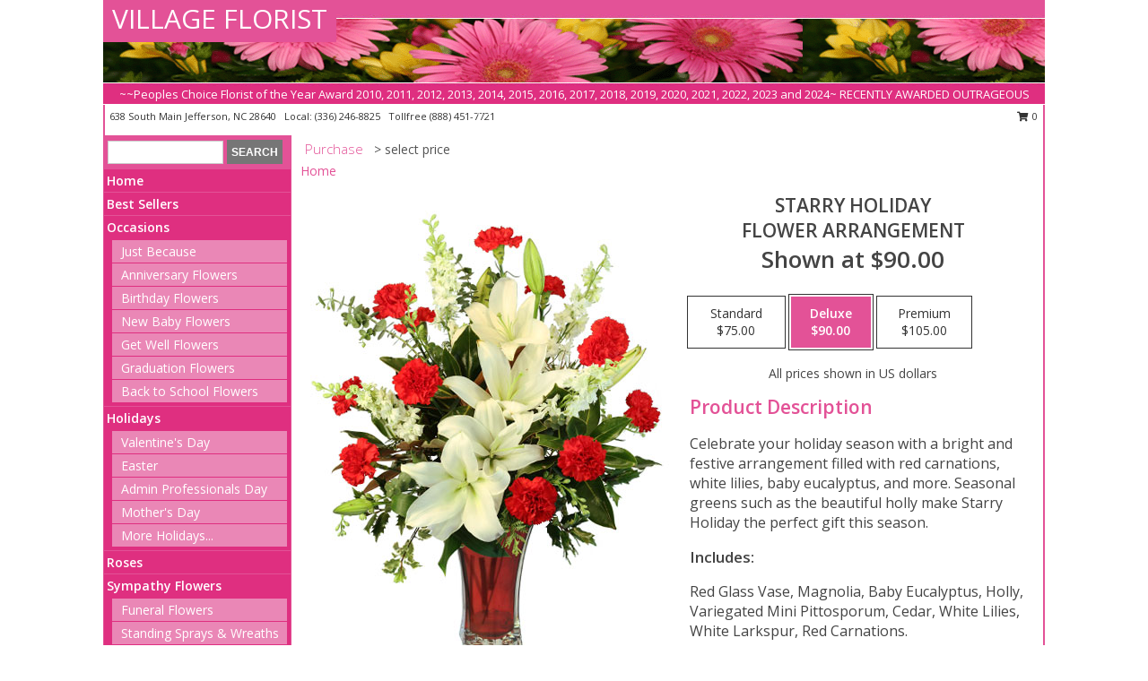

--- FILE ---
content_type: text/html; charset=UTF-8
request_url: https://www.myvillageflorist.com/product/ch041418/starry-holiday
body_size: 14100
content:
		<!DOCTYPE html>
		<html xmlns="http://www.w3.org/1999/xhtml" xml:lang="en" lang="en" xmlns:fb="http://www.facebook.com/2008/fbml">
		<head>
			<title>Starry Holiday Flower Arrangement in Jefferson, NC - VILLAGE FLORIST</title>
            <meta http-equiv="Content-Type" content="text/html; charset=UTF-8" />
            <meta name="description" content = "Celebrate your holiday season with a bright and festive arrangement filled with red carnations, white lilies, baby eucalyptus, and more. Seasonal greens such as the beautiful holly make Starry Holiday the perfect gift this season.  Order Starry Holiday Flower Arrangement from VILLAGE FLORIST - Jefferson, NC Florist &amp; Flower Shop." />
            <meta name="keywords" content = "VILLAGE FLORIST, Starry Holiday Flower Arrangement, Jefferson, NC, North Carolina" />

            <meta property="og:title" content="VILLAGE FLORIST" />
            <meta property="og:description" content="Celebrate your holiday season with a bright and festive arrangement filled with red carnations, white lilies, baby eucalyptus, and more. Seasonal greens such as the beautiful holly make Starry Holiday the perfect gift this season.  Order Starry Holiday Flower Arrangement from VILLAGE FLORIST - Jefferson, NC Florist &amp; Flower Shop." />
            <meta property="og:type" content="company" />
            <meta property="og:url" content="https://www.myvillageflorist.com/product/ch041418/starry-holiday" />
            <meta property="og:site_name" content="VILLAGE FLORIST" >
            <meta property="og:image" content="https://cdn.myfsn.com/flowerdatabase/s/starry-holiday-flower-arrangement-CH041418.425.jpg">
            <meta property="og:image:secure_url" content="https://cdn.myfsn.com/flowerdatabase/s/starry-holiday-flower-arrangement-CH041418.425.jpg" >
            <meta property="fb:admins" content="1379470747" />
            <meta name="viewport" content="width=device-width, initial-scale=1">
            <link rel="apple-touch-icon" href="https://cdn.myfsn.com/myfsn/images/touch-icons/apple-touch-icon.png" />
            <link rel="apple-touch-icon" sizes="120x120" href="https://cdn.myfsn.com/myfsn/images/touch-icons/apple-touch-icon-120x120.png" />
            <link rel="apple-touch-icon" sizes="152x152" href="https://cdn.myfsn.com/myfsn/images/touch-icons/apple-touch-icon-152x152.png" />
            <link rel="apple-touch-icon" sizes="167x167" href="https://cdn.myfsn.com/myfsn/images/touch-icons/apple-touch-icon-167x167.png" />
            <link rel="apple-touch-icon" sizes="180x180" href="https://cdn.myfsn.com/myfsn/images/touch-icons/apple-touch-icon-180x180.png" />
            <link rel="icon" sizes="192x192" href="https://cdn.myfsn.com/myfsn/images/touch-icons/touch-icon-192x192.png">
			<link href="https://fonts.googleapis.com/css?family=Open+Sans:300,400,600&display=swap" rel="stylesheet" media="print" onload="this.media='all'; this.onload=null;" type="text/css">
			<link href="https://cdn.myfsn.com/js/jquery/slicknav/slicknav.min.css" rel="stylesheet" media="print" onload="this.media='all'; this.onload=null;" type="text/css">
			<link href="https://cdn.myfsn.com/js/jquery/jquery-ui-1.13.1-myfsn/jquery-ui.min.css" rel="stylesheet" media="print" onload="this.media='all'; this.onload=null;" type="text/css">
			<link href="https://cdn.myfsn.com/css/myfsn/base.css?v=191" rel="stylesheet" type="text/css">
			            <link rel="stylesheet" href="https://cdnjs.cloudflare.com/ajax/libs/font-awesome/5.15.4/css/all.min.css" media="print" onload="this.media='all'; this.onload=null;" type="text/css" integrity="sha384-DyZ88mC6Up2uqS4h/KRgHuoeGwBcD4Ng9SiP4dIRy0EXTlnuz47vAwmeGwVChigm" crossorigin="anonymous">
            <link href="https://cdn.myfsn.com/css/myfsn/templates/standard/standard.css.php?v=191&color=pink" rel="stylesheet" type="text/css" />            <link href="https://cdn.myfsn.com/css/myfsn/stylesMobile.css.php?v=191&solidColor1=535353&solidColor2=535353&pattern=florish-bg.png&multiColor=0&color=pink&template=standardTemplate" rel="stylesheet" type="text/css" media="(max-width: 974px)">

            <link rel="stylesheet" href="https://cdn.myfsn.com/js/myfsn/front-end-dist/assets/layout-classic-Cq4XolPY.css" />
<link rel="modulepreload" href="https://cdn.myfsn.com/js/myfsn/front-end-dist/assets/layout-classic-V2NgZUhd.js" />
<script type="module" src="https://cdn.myfsn.com/js/myfsn/front-end-dist/assets/layout-classic-V2NgZUhd.js"></script>

            			<link rel="canonical" href="" />
			<script type="text/javascript" src="https://cdn.myfsn.com/js/jquery/jquery-3.6.0.min.js"></script>
                            <script type="text/javascript" src="https://cdn.myfsn.com/js/jquery/jquery-migrate-3.3.2.min.js"></script>
            
            <script defer type="text/javascript" src="https://cdn.myfsn.com/js/jquery/jquery-ui-1.13.1-myfsn/jquery-ui.min.js"></script>
            <script> jQuery.noConflict(); $j = jQuery; </script>
            <script>
                var _gaq = _gaq || [];
            </script>

			<script type="text/javascript" src="https://cdn.myfsn.com/js/jquery/slicknav/jquery.slicknav.min.js"></script>
			<script defer type="text/javascript" src="https://cdn.myfsn.com/js/myfsnProductInfo.js?v=191"></script>

        <!-- Upgraded to XHR based Google Analytics Code -->
                <script async src="https://www.googletagmanager.com/gtag/js?id=G-3RM33J3DF6"></script>
        <script>
            window.dataLayer = window.dataLayer || [];
            function gtag(){dataLayer.push(arguments);}
            gtag('js', new Date());

                            gtag('config', 'G-3RM33J3DF6');
                                gtag('config', 'G-EMLZ5PGJB1');
                        </script>
                    <script>
				function toggleHolidays(){
					$j(".hiddenHoliday").toggle();
				}
				
				function ping_url(a) {
					try { $j.ajax({ url: a, type: 'POST' }); }
					catch(ex) { }
					return true;
				}
				
				$j(function(){
					$j(".cartCount").append($j(".shoppingCartLink>a").text());
				});

			</script>
            <script type="text/javascript">
    (function(c,l,a,r,i,t,y){
        c[a]=c[a]||function(){(c[a].q=c[a].q||[]).push(arguments)};
        t=l.createElement(r);t.async=1;t.src="https://www.clarity.ms/tag/"+i;
        y=l.getElementsByTagName(r)[0];y.parentNode.insertBefore(t,y);
    })(window, document, "clarity", "script", "mnbk8w32ug");
</script>            <script type="application/ld+json">{"@context":"https:\/\/schema.org","@type":"LocalBusiness","@id":"https:\/\/www.myvillageflorist.com","name":"VILLAGE FLORIST","telephone":"3362468825","email":"juliesflowers@skybest.com","url":"https:\/\/www.myvillageflorist.com","priceRange":"35 - 700","address":{"@type":"PostalAddress","streetAddress":"638 South Main","addressLocality":"Jefferson","addressRegion":"NC","postalCode":"28640","addressCountry":"USA"},"geo":{"@type":"GeoCoordinates","latitude":"36.41130","longitude":"-81.48130"},"image":"https:\/\/cdn.atwilltech.com\/myfsn\/images\/touch-icons\/touch-icon-192x192.png","openingHoursSpecification":[{"@type":"OpeningHoursSpecification","dayOfWeek":"Monday","opens":"09:00:00","closes":"16:30:00"},{"@type":"OpeningHoursSpecification","dayOfWeek":"Tuesday","opens":"09:00:00","closes":"16:30:00"},{"@type":"OpeningHoursSpecification","dayOfWeek":"Wednesday","opens":"09:00:00","closes":"16:30:00"},{"@type":"OpeningHoursSpecification","dayOfWeek":"Thursday","opens":"09:00:00","closes":"16:30:00"},{"@type":"OpeningHoursSpecification","dayOfWeek":"Friday","opens":"09:00:00","closes":"16:30:00"},{"@type":"OpeningHoursSpecification","dayOfWeek":"Saturday","opens":"00:00","closes":"00:00"},{"@type":"OpeningHoursSpecification","dayOfWeek":"Sunday","opens":"00:00","closes":"00:00"}],"specialOpeningHoursSpecification":[],"sameAs":["https:\/\/www.facebook.com\/pages\/Village-Florist\/156015864434237"],"areaServed":{"@type":"Place","name":["Creston","Crumpler","Fleetwood","Glendale Springs","Grassy Creek","Jefferson","Lansing","Warrensville","West Jefferson"]}}</script>            <script type="application/ld+json">{"@context":"https:\/\/schema.org","@type":"Service","serviceType":"Florist","provider":{"@type":"LocalBusiness","@id":"https:\/\/www.myvillageflorist.com"}}</script>            <script type="application/ld+json">{"@context":"https:\/\/schema.org","@type":"BreadcrumbList","name":"Site Map","itemListElement":[{"@type":"ListItem","position":1,"item":{"name":"Home","@id":"https:\/\/www.myvillageflorist.com\/"}},{"@type":"ListItem","position":2,"item":{"name":"Best Sellers","@id":"https:\/\/www.myvillageflorist.com\/best-sellers.php"}},{"@type":"ListItem","position":3,"item":{"name":"Occasions","@id":"https:\/\/www.myvillageflorist.com\/all_occasions.php"}},{"@type":"ListItem","position":4,"item":{"name":"Just Because","@id":"https:\/\/www.myvillageflorist.com\/any_occasion.php"}},{"@type":"ListItem","position":5,"item":{"name":"Anniversary Flowers","@id":"https:\/\/www.myvillageflorist.com\/anniversary.php"}},{"@type":"ListItem","position":6,"item":{"name":"Birthday Flowers","@id":"https:\/\/www.myvillageflorist.com\/birthday.php"}},{"@type":"ListItem","position":7,"item":{"name":"New Baby Flowers","@id":"https:\/\/www.myvillageflorist.com\/new_baby.php"}},{"@type":"ListItem","position":8,"item":{"name":"Get Well Flowers","@id":"https:\/\/www.myvillageflorist.com\/get_well.php"}},{"@type":"ListItem","position":9,"item":{"name":"Graduation Flowers","@id":"https:\/\/www.myvillageflorist.com\/graduation-flowers"}},{"@type":"ListItem","position":10,"item":{"name":"Back to School Flowers","@id":"https:\/\/www.myvillageflorist.com\/back-to-school-flowers"}},{"@type":"ListItem","position":11,"item":{"name":"Holidays","@id":"https:\/\/www.myvillageflorist.com\/holidays.php"}},{"@type":"ListItem","position":12,"item":{"name":"Valentine's Day","@id":"https:\/\/www.myvillageflorist.com\/valentines-day-flowers.php"}},{"@type":"ListItem","position":13,"item":{"name":"Easter","@id":"https:\/\/www.myvillageflorist.com\/easter-flowers.php"}},{"@type":"ListItem","position":14,"item":{"name":"Admin Professionals Day","@id":"https:\/\/www.myvillageflorist.com\/admin-professionals-day-flowers.php"}},{"@type":"ListItem","position":15,"item":{"name":"Mother's Day","@id":"https:\/\/www.myvillageflorist.com\/mothers-day-flowers.php"}},{"@type":"ListItem","position":16,"item":{"name":"Father's Day","@id":"https:\/\/www.myvillageflorist.com\/fathers-day-flowers.php"}},{"@type":"ListItem","position":17,"item":{"name":"Rosh Hashanah","@id":"https:\/\/www.myvillageflorist.com\/rosh-hashanah.php"}},{"@type":"ListItem","position":18,"item":{"name":"Grandparents Day","@id":"https:\/\/www.myvillageflorist.com\/grandparents-day-flowers.php"}},{"@type":"ListItem","position":19,"item":{"name":"Thanksgiving (CAN)","@id":"https:\/\/www.myvillageflorist.com\/thanksgiving-flowers-can.php"}},{"@type":"ListItem","position":20,"item":{"name":"National Boss Day","@id":"https:\/\/www.myvillageflorist.com\/national-boss-day"}},{"@type":"ListItem","position":21,"item":{"name":"Sweetest Day","@id":"https:\/\/www.myvillageflorist.com\/holidays.php\/sweetest-day"}},{"@type":"ListItem","position":22,"item":{"name":"Halloween","@id":"https:\/\/www.myvillageflorist.com\/halloween-flowers.php"}},{"@type":"ListItem","position":23,"item":{"name":"Thanksgiving (USA)","@id":"https:\/\/www.myvillageflorist.com\/thanksgiving-flowers-usa.php"}},{"@type":"ListItem","position":24,"item":{"name":"Christmas","@id":"https:\/\/www.myvillageflorist.com\/christmas-flowers.php"}},{"@type":"ListItem","position":25,"item":{"name":"Roses","@id":"https:\/\/www.myvillageflorist.com\/roses.php"}},{"@type":"ListItem","position":26,"item":{"name":"Sympathy Flowers","@id":"https:\/\/www.myvillageflorist.com\/sympathy-flowers"}},{"@type":"ListItem","position":27,"item":{"name":"Funeral Flowers","@id":"https:\/\/www.myvillageflorist.com\/sympathy.php"}},{"@type":"ListItem","position":28,"item":{"name":"Standing Sprays & Wreaths","@id":"https:\/\/www.myvillageflorist.com\/sympathy-flowers\/standing-sprays"}},{"@type":"ListItem","position":29,"item":{"name":"Casket Flowers","@id":"https:\/\/www.myvillageflorist.com\/sympathy-flowers\/casket-flowers"}},{"@type":"ListItem","position":30,"item":{"name":"Sympathy Arrangements","@id":"https:\/\/www.myvillageflorist.com\/sympathy-flowers\/sympathy-arrangements"}},{"@type":"ListItem","position":31,"item":{"name":"Cremation and Memorial","@id":"https:\/\/www.myvillageflorist.com\/sympathy-flowers\/cremation-and-memorial"}},{"@type":"ListItem","position":32,"item":{"name":"For The Home","@id":"https:\/\/www.myvillageflorist.com\/sympathy-flowers\/for-the-home"}},{"@type":"ListItem","position":33,"item":{"name":"Seasonal","@id":"https:\/\/www.myvillageflorist.com\/seasonal.php"}},{"@type":"ListItem","position":34,"item":{"name":"Winter Flowers","@id":"https:\/\/www.myvillageflorist.com\/winter-flowers.php"}},{"@type":"ListItem","position":35,"item":{"name":"Spring Flowers","@id":"https:\/\/www.myvillageflorist.com\/spring-flowers.php"}},{"@type":"ListItem","position":36,"item":{"name":"Summer Flowers","@id":"https:\/\/www.myvillageflorist.com\/summer-flowers.php"}},{"@type":"ListItem","position":37,"item":{"name":"Fall Flowers","@id":"https:\/\/www.myvillageflorist.com\/fall-flowers.php"}},{"@type":"ListItem","position":38,"item":{"name":"Plants","@id":"https:\/\/www.myvillageflorist.com\/plants.php"}},{"@type":"ListItem","position":39,"item":{"name":"Modern\/Tropical Designs","@id":"https:\/\/www.myvillageflorist.com\/high-styles"}},{"@type":"ListItem","position":40,"item":{"name":"Gift Baskets","@id":"https:\/\/www.myvillageflorist.com\/gift-baskets"}},{"@type":"ListItem","position":41,"item":{"name":"Wedding Flowers","@id":"https:\/\/www.myvillageflorist.com\/wedding-flowers"}},{"@type":"ListItem","position":42,"item":{"name":"Wedding Bouquets","@id":"https:\/\/www.myvillageflorist.com\/wedding-bouquets"}},{"@type":"ListItem","position":43,"item":{"name":"Wedding Party Flowers","@id":"https:\/\/www.myvillageflorist.com\/wedding-party-flowers"}},{"@type":"ListItem","position":44,"item":{"name":"Reception Flowers","@id":"https:\/\/www.myvillageflorist.com\/reception-flowers"}},{"@type":"ListItem","position":45,"item":{"name":"Ceremony Flowers","@id":"https:\/\/www.myvillageflorist.com\/ceremony-flowers"}},{"@type":"ListItem","position":46,"item":{"name":"Patriotic Flowers","@id":"https:\/\/www.myvillageflorist.com\/patriotic-flowers"}},{"@type":"ListItem","position":47,"item":{"name":"Prom Flowers","@id":"https:\/\/www.myvillageflorist.com\/prom-flowers"}},{"@type":"ListItem","position":48,"item":{"name":"Corsages","@id":"https:\/\/www.myvillageflorist.com\/prom-flowers\/corsages"}},{"@type":"ListItem","position":49,"item":{"name":"Boutonnieres","@id":"https:\/\/www.myvillageflorist.com\/prom-flowers\/boutonnieres"}},{"@type":"ListItem","position":50,"item":{"name":"Hairpieces & Handheld Bouquets","@id":"https:\/\/www.myvillageflorist.com\/prom-flowers\/hairpieces-handheld-bouquets"}},{"@type":"ListItem","position":51,"item":{"name":"En Espa\u00f1ol","@id":"https:\/\/www.myvillageflorist.com\/en-espanol.php"}},{"@type":"ListItem","position":52,"item":{"name":"Love & Romance","@id":"https:\/\/www.myvillageflorist.com\/love-romance"}},{"@type":"ListItem","position":53,"item":{"name":"About Us","@id":"https:\/\/www.myvillageflorist.com\/about_us.php"}},{"@type":"ListItem","position":54,"item":{"name":"Luxury","@id":"https:\/\/www.myvillageflorist.com\/luxury"}},{"@type":"ListItem","position":55,"item":{"name":"Reviews","@id":"https:\/\/www.myvillageflorist.com\/reviews.php"}},{"@type":"ListItem","position":56,"item":{"name":"Custom Orders","@id":"https:\/\/www.myvillageflorist.com\/custom_orders.php"}},{"@type":"ListItem","position":57,"item":{"name":"Special Offers","@id":"https:\/\/www.myvillageflorist.com\/special_offers.php"}},{"@type":"ListItem","position":58,"item":{"name":"Contact Us","@id":"https:\/\/www.myvillageflorist.com\/contact_us.php"}},{"@type":"ListItem","position":59,"item":{"name":"Flower Delivery","@id":"https:\/\/www.myvillageflorist.com\/flower-delivery.php"}},{"@type":"ListItem","position":60,"item":{"name":"Funeral Home Flower Delivery","@id":"https:\/\/www.myvillageflorist.com\/funeral-home-delivery.php"}},{"@type":"ListItem","position":61,"item":{"name":"Hospital Flower Delivery","@id":"https:\/\/www.myvillageflorist.com\/hospital-delivery.php"}},{"@type":"ListItem","position":62,"item":{"name":"Site Map","@id":"https:\/\/www.myvillageflorist.com\/site_map.php"}},{"@type":"ListItem","position":63,"item":{"name":"COVID-19-Update","@id":"https:\/\/www.myvillageflorist.com\/covid-19-update"}},{"@type":"ListItem","position":64,"item":{"name":"Pricing & Substitution Policy","@id":"https:\/\/www.myvillageflorist.com\/pricing-substitution-policy"}}]}</script>		</head>
		<body>
        		<div id="wrapper" class="js-nav-popover-boundary">
        <button onclick="window.location.href='#content'" class="skip-link">Skip to Main Content</button>
		<div style="font-size:22px;padding-top:1rem;display:none;" class='topMobileLink topMobileLeft'>
			<a style="text-decoration:none;display:block; height:45px;" onclick="return ping_url('/request/trackPhoneClick.php?clientId=154899&number=8884517721');" href="tel:+1-888-451-7721">
				<span style="vertical-align: middle;" class="fas fa-mobile fa-2x"></span>
					<span>(888) 451-7721</span>
			</a>
		</div>
		<div style="font-size:22px;padding-top:1rem;display:none;" class='topMobileLink topMobileRight'>
			<a href="#" onclick="$j('.shoppingCartLink').submit()" role="button" class='hoverLink' aria-label="View Items in Cart" style='font-weight: normal;
				text-decoration: none; font-size:22px;display:block; height:45px;'>
				<span style='padding-right:15px;' class='fa fa-shopping-cart fa-lg' aria-hidden='true'></span>
                <span class='cartCount' style='text-transform: none;'></span>
            </a>
		</div>
        <header><div class='socHeaderMsg'></div>		<div id="header">
			<div id="flowershopInfo">
				<div id="infoText">
					<h1 id="title"><a tabindex="1" href="https://www.myvillageflorist.com">VILLAGE FLORIST</a></h1>
				</div>
			</div>
			<div id="tagline">~~Peoples Choice Florist of the Year Award 2010, 2011, 2012, 2013, 2014, 2015, 2016, 2017, 2018, 2019, 2020, 2021, 2022, 2023 and 2024~ RECENTLY AWARDED OUTRAGEOUS CUSTOMER SERVICE AWARD FOR 2021~</div>
		</div>	<div style="clear:both"></div>
		<div id="address">
		            <div style="float: right">
                <form class="shoppingCartLink" action="https://www.myvillageflorist.com/Shopping_Cart.php" method="post" style="display:inline-block;">
                <input type="hidden" name="cartId" value="">
                <input type="hidden" name="sessionId" value="">
                <input type="hidden" name="shop_id" value="3362468825">
                <input type="hidden" name="order_src" value="">
                <input type="hidden" name="url_promo" value="">
                    <a href="#" class="shoppingCartText" onclick="$j('.shoppingCartLink').submit()" role="button" aria-label="View Items in Cart">
                    <span class="fa fa-shopping-cart fa-fw" aria-hidden="true"></span>
                    0                    </a>
                </form>
            </div>
                    <div style="float:left;">
            <span><span>638 South Main </span><span>Jefferson</span>, <span class="region">NC</span> <span class="postal-code">28640</span></span>            <span>&nbsp Local: </span>        <a  class="phoneNumberLink" href='tel: +1-336-246-8825' aria-label="Call local number: +1-336-246-8825"
            onclick="return ping_url('/request/trackPhoneClick.php?clientId=154899&number=3362468825');" >
            (336) 246-8825        </a>
        <span>&nbsp Tollfree </span>        <a  class="phoneNumberLink" href='tel: +1-888-451-7721' aria-label="Call tollfree number: +1-888-451-7721"
            onclick="return ping_url('/request/trackPhoneClick.php?clientId=154899&number=8884517721');" >
            (888) 451-7721        </a>
                    </div>
				<div style="clear:both"></div>
		</div>
		<div style="clear:both"></div>
		</header>			<div class="contentNavWrapper">
			<div id="navigation">
								<div class="navSearch">
										<form action="https://www.myvillageflorist.com/search_site.php" method="get" role="search" aria-label="Product">
						<input type="text" class="myFSNSearch" aria-label="Product Search" title='Product Search' name="myFSNSearch" value="" >
						<input type="submit" value="SEARCH">
					</form>
									</div>
								<div style="clear:both"></div>
                <nav aria-label="Site">
                    <ul id="mainMenu">
                    <li class="hideForFull">
                        <a class='mobileDialogLink' onclick="return ping_url('/request/trackPhoneClick.php?clientId=154899&number=8884517721');" href="tel:+1-888-451-7721">
                            <span style="vertical-align: middle;" class="fas fa-mobile fa-2x"></span>
                            <span>(888) 451-7721</span>
                        </a>
                    </li>
                    <li class="hideForFull">
                        <div class="mobileNavSearch">
                                                        <form id="mobileSearchForm" action="https://www.myvillageflorist.com/search_site.php" method="get" role="search" aria-label="Product">
                                <input type="text" title='Product Search' aria-label="Product Search" class="myFSNSearch" name="myFSNSearch">
                                <img style="width:32px;display:inline-block;vertical-align:middle;cursor:pointer" src="https://cdn.myfsn.com/myfsn/images/mag-glass.png" alt="search" onclick="$j('#mobileSearchForm').submit()">
                            </form>
                                                    </div>
                    </li>

                    <li><a href="https://www.myvillageflorist.com/" title="Home" style="text-decoration: none;">Home</a></li><li><a href="https://www.myvillageflorist.com/best-sellers.php" title="Best Sellers" style="text-decoration: none;">Best Sellers</a></li><li><a href="https://www.myvillageflorist.com/all_occasions.php" title="Occasions" style="text-decoration: none;">Occasions</a><ul><li><a href="https://www.myvillageflorist.com/any_occasion.php" title="Just Because">Just Because</a></li>
<li><a href="https://www.myvillageflorist.com/anniversary.php" title="Anniversary Flowers">Anniversary Flowers</a></li>
<li><a href="https://www.myvillageflorist.com/birthday.php" title="Birthday Flowers">Birthday Flowers</a></li>
<li><a href="https://www.myvillageflorist.com/new_baby.php" title="New Baby Flowers">New Baby Flowers</a></li>
<li><a href="https://www.myvillageflorist.com/get_well.php" title="Get Well Flowers">Get Well Flowers</a></li>
<li><a href="https://www.myvillageflorist.com/graduation-flowers" title="Graduation Flowers">Graduation Flowers</a></li>
<li><a href="https://www.myvillageflorist.com/back-to-school-flowers" title="Back to School Flowers">Back to School Flowers</a></li>
</ul></li><li><a href="https://www.myvillageflorist.com/holidays.php" title="Holidays" style="text-decoration: none;">Holidays</a><ul><li><a href="https://www.myvillageflorist.com/valentines-day-flowers.php" title="Valentine's Day">Valentine's Day</a></li>
<li><a href="https://www.myvillageflorist.com/easter-flowers.php" title="Easter">Easter</a></li>
<li><a href="https://www.myvillageflorist.com/admin-professionals-day-flowers.php" title="Admin Professionals Day">Admin Professionals Day</a></li>
<li><a href="https://www.myvillageflorist.com/mothers-day-flowers.php" title="Mother's Day">Mother's Day</a></li>
<li><a role='button' name='holidays' href='javascript:' onclick='toggleHolidays()' title="Holidays">More Holidays...</a></li>
<li class="hiddenHoliday"><a href="https://www.myvillageflorist.com/fathers-day-flowers.php"  title="Father's Day">Father's Day</a></li>
<li class="hiddenHoliday"><a href="https://www.myvillageflorist.com/rosh-hashanah.php"  title="Rosh Hashanah">Rosh Hashanah</a></li>
<li class="hiddenHoliday"><a href="https://www.myvillageflorist.com/grandparents-day-flowers.php"  title="Grandparents Day">Grandparents Day</a></li>
<li class="hiddenHoliday"><a href="https://www.myvillageflorist.com/thanksgiving-flowers-can.php"  title="Thanksgiving (CAN)">Thanksgiving (CAN)</a></li>
<li class="hiddenHoliday"><a href="https://www.myvillageflorist.com/national-boss-day"  title="National Boss Day">National Boss Day</a></li>
<li class="hiddenHoliday"><a href="https://www.myvillageflorist.com/holidays.php/sweetest-day"  title="Sweetest Day">Sweetest Day</a></li>
<li class="hiddenHoliday"><a href="https://www.myvillageflorist.com/halloween-flowers.php"  title="Halloween">Halloween</a></li>
<li class="hiddenHoliday"><a href="https://www.myvillageflorist.com/thanksgiving-flowers-usa.php"  title="Thanksgiving (USA)">Thanksgiving (USA)</a></li>
<li class="hiddenHoliday"><a href="https://www.myvillageflorist.com/christmas-flowers.php"  title="Christmas">Christmas</a></li>
</ul></li><li><a href="https://www.myvillageflorist.com/roses.php" title="Roses" style="text-decoration: none;">Roses</a></li><li><a href="https://www.myvillageflorist.com/sympathy-flowers" title="Sympathy Flowers" style="text-decoration: none;">Sympathy Flowers</a><ul><li><a href="https://www.myvillageflorist.com/sympathy.php" title="Funeral Flowers">Funeral Flowers</a></li>
<li><a href="https://www.myvillageflorist.com/sympathy-flowers/standing-sprays" title="Standing Sprays & Wreaths">Standing Sprays & Wreaths</a></li>
<li><a href="https://www.myvillageflorist.com/sympathy-flowers/casket-flowers" title="Casket Flowers">Casket Flowers</a></li>
<li><a href="https://www.myvillageflorist.com/sympathy-flowers/sympathy-arrangements" title="Sympathy Arrangements">Sympathy Arrangements</a></li>
<li><a href="https://www.myvillageflorist.com/sympathy-flowers/cremation-and-memorial" title="Cremation and Memorial">Cremation and Memorial</a></li>
<li><a href="https://www.myvillageflorist.com/sympathy-flowers/for-the-home" title="For The Home">For The Home</a></li>
</ul></li><li><a href="https://www.myvillageflorist.com/seasonal.php" title="Seasonal" style="text-decoration: none;">Seasonal</a><ul><li><a href="https://www.myvillageflorist.com/winter-flowers.php" title="Winter Flowers">Winter Flowers</a></li>
<li><a href="https://www.myvillageflorist.com/spring-flowers.php" title="Spring Flowers">Spring Flowers</a></li>
<li><a href="https://www.myvillageflorist.com/summer-flowers.php" title="Summer Flowers">Summer Flowers</a></li>
<li><a href="https://www.myvillageflorist.com/fall-flowers.php" title="Fall Flowers">Fall Flowers</a></li>
</ul></li><li><a href="https://www.myvillageflorist.com/plants.php" title="Plants" style="text-decoration: none;">Plants</a></li><li><a href="https://www.myvillageflorist.com/high-styles" title="Modern/Tropical Designs" style="text-decoration: none;">Modern/Tropical Designs</a></li><li><a href="https://www.myvillageflorist.com/gift-baskets" title="Gift Baskets" style="text-decoration: none;">Gift Baskets</a></li><li><a href="https://www.myvillageflorist.com/wedding-flowers" title="Wedding Flowers" style="text-decoration: none;">Wedding Flowers</a></li><li><a href="https://www.myvillageflorist.com/wedding-bouquets" title="Wedding Bouquets" style="text-decoration: none;">Wedding Bouquets</a></li><li><a href="https://www.myvillageflorist.com/wedding-party-flowers" title="Wedding Party Flowers" style="text-decoration: none;">Wedding Party Flowers</a></li><li><a href="https://www.myvillageflorist.com/reception-flowers" title="Reception Flowers" style="text-decoration: none;">Reception Flowers</a></li><li><a href="https://www.myvillageflorist.com/ceremony-flowers" title="Ceremony Flowers" style="text-decoration: none;">Ceremony Flowers</a></li><li><a href="https://www.myvillageflorist.com/patriotic-flowers" title="Patriotic Flowers" style="text-decoration: none;">Patriotic Flowers</a></li><li><a href="https://www.myvillageflorist.com/prom-flowers" title="Prom Flowers" style="text-decoration: none;">Prom Flowers</a><ul><li><a href="https://www.myvillageflorist.com/prom-flowers/corsages" title="Corsages">Corsages</a></li>
<li><a href="https://www.myvillageflorist.com/prom-flowers/boutonnieres" title="Boutonnieres">Boutonnieres</a></li>
<li><a href="https://www.myvillageflorist.com/prom-flowers/hairpieces-handheld-bouquets" title="Hairpieces & Handheld Bouquets">Hairpieces & Handheld Bouquets</a></li>
</ul></li><li><a href="https://www.myvillageflorist.com/en-espanol.php" title="En Español" style="text-decoration: none;">En Español</a></li><li><a href="https://www.myvillageflorist.com/love-romance" title="Love & Romance" style="text-decoration: none;">Love & Romance</a></li><li><a href="https://www.myvillageflorist.com/about_us.php" title="About Us" style="text-decoration: none;">About Us</a></li><li><a href="https://www.myvillageflorist.com/luxury" title="Luxury" style="text-decoration: none;">Luxury</a></li><li><a href="https://www.myvillageflorist.com/custom_orders.php" title="Custom Orders" style="text-decoration: none;">Custom Orders</a></li><li><a href="https://www.myvillageflorist.com/covid-19-update" title="COVID-19-Update" style="text-decoration: none;">COVID-19-Update</a></li><li><a href="https://www.myvillageflorist.com/pricing-substitution-policy" title="Pricing & Substitution Policy" style="text-decoration: none;">Pricing & Substitution Policy</a></li>                    </ul>
                </nav>
			<div style='margin-top:10px;margin-bottom:10px'></div></div>        <script>
            gtag('event', 'view_item', {
                currency: "USD",
                value: 90,
                items: [
                    {
                        item_id: "CH041418",
                        item_name: "Starry Holiday",
                        item_category: "Flower Arrangement",
                        price: 90,
                        quantity: 1
                    }
                ]
            });
        </script>
        
    <main id="content">
        <div id="pageTitle">Purchase</div>
        <div id="subTitle" style="color:#535353">&gt; select price</div>
        <div class='breadCrumb'> <a href="https://www.myvillageflorist.com/" title="Home">Home</a></div> <!-- Begin Feature -->

                        <style>
                #footer {
                    float:none;
                    margin: auto;
                    width: 1050px;
                    background-color: #ffffff;
                }
                .contentNavWrapper {
                    overflow: auto;
                }
                </style>
                        <div>
            <script type="application/ld+json">{"@context":"https:\/\/schema.org","@type":"Product","name":"STARRY HOLIDAY","brand":{"@type":"Brand","name":"VILLAGE FLORIST"},"image":"https:\/\/cdn.myfsn.com\/flowerdatabase\/s\/starry-holiday-flower-arrangement-CH041418.300.jpg","description":"Celebrate your holiday season with a bright and festive arrangement filled with red carnations, white lilies, baby eucalyptus, and more. Seasonal greens such as the beautiful holly make Starry Holiday the perfect gift this season. ","mpn":"CH041418","sku":"CH041418","offers":[{"@type":"AggregateOffer","lowPrice":"75.00","highPrice":"105.00","priceCurrency":"USD","offerCount":"1"},{"@type":"Offer","price":"75.00","url":"105.00","priceCurrency":"USD","availability":"https:\/\/schema.org\/InStock","priceValidUntil":"2100-12-31"}]}</script>            <div id="newInfoPageProductWrapper">
            <div id="newProductInfoLeft" class="clearFix">
            <div class="image">
                                <img class="norightclick productPageImage"
                                    width="365"
                    height="442"
                                src="https://cdn.myfsn.com/flowerdatabase/s/starry-holiday-flower-arrangement-CH041418.425.jpg"
                alt="Starry Holiday Flower Arrangement" />
                </div>
            </div>
            <div id="newProductInfoRight" class="clearFix">
                <form action="https://www.myvillageflorist.com/Add_Product.php" method="post">
                    <input type="hidden" name="strPhotoID" value="CH041418">
                    <input type="hidden" name="page_id" value="">
                    <input type="hidden" name="shop_id" value="">
                    <input type="hidden" name="src" value="">
                    <input type="hidden" name="url_promo" value="">
                    <div id="productNameInfo">
                        <div style="font-size: 21px; font-weight: 900">
                            STARRY HOLIDAY<BR/>FLOWER ARRANGEMENT
                        </div>
                                                <div id="price-indicator"
                             style="font-size: 26px; font-weight: 900">
                            Shown at $90.00                        </div>
                                            </div>
                    <br>

                            <div class="flexContainer" id="newProductPricingInfoContainer">
                <br>
                <div id="newProductPricingInfoContainerInner">

                    <div class="price-flexbox" id="purchaseOptions">
                                                    <span class="price-radio-span">
                                <label for="fsn-id-0"
                                       class="price-label productHover ">
                                    <input type="radio"
                                           name="price_selected"
                                           data-price="$75.00"
                                           value = "1"
                                           class="price-notice price-button"
                                           id="fsn-id-0"
                                                                                       aria-label="Select pricing $75.00 for standard Flower Arrangement"
                                    >
                                    <span class="gridWrapper">
                                        <span class="light gridTop">Standard</span>
                                        <span class="heavy gridTop">Standard</span>
                                        <span class="light gridBottom">$75.00</span>
                                        <span class="heavy gridBottom">$75.00</span>
                                    </span>
                                </label>
                            </span>
                                                        <span class="price-radio-span">
                                <label for="fsn-id-1"
                                       class="price-label productHover pn-selected">
                                    <input type="radio"
                                           name="price_selected"
                                           data-price="$90.00"
                                           value = "2"
                                           class="price-notice price-button"
                                           id="fsn-id-1"
                                           checked                                            aria-label="Select pricing $90.00 for deluxe Flower Arrangement"
                                    >
                                    <span class="gridWrapper">
                                        <span class="light gridTop">Deluxe</span>
                                        <span class="heavy gridTop">Deluxe</span>
                                        <span class="light gridBottom">$90.00</span>
                                        <span class="heavy gridBottom">$90.00</span>
                                    </span>
                                </label>
                            </span>
                                                        <span class="price-radio-span">
                                <label for="fsn-id-2"
                                       class="price-label productHover ">
                                    <input type="radio"
                                           name="price_selected"
                                           data-price="$105.00"
                                           value = "3"
                                           class="price-notice price-button"
                                           id="fsn-id-2"
                                                                                       aria-label="Select pricing $105.00 for premium Flower Arrangement"
                                    >
                                    <span class="gridWrapper">
                                        <span class="light gridTop">Premium</span>
                                        <span class="heavy gridTop">Premium</span>
                                        <span class="light gridBottom">$105.00</span>
                                        <span class="heavy gridBottom">$105.00</span>
                                    </span>
                                </label>
                            </span>
                                                </div>
                </div>
            </div>
                                <p style="text-align: center">
                        All prices shown in US dollars                        </p>
                        
                                <div id="productDescription" class='descriptionClassic'>
                                    <h2>Product Description</h2>
                    <p style="font-size: 16px;" aria-label="Product Description">
                    Celebrate your holiday season with a bright and festive arrangement filled with red carnations, white lilies, baby eucalyptus, and more. Seasonal greens such as the beautiful holly make Starry Holiday the perfect gift this season.                     </p>
                                <div id='includesHeader' aria-label='Recipe Header>'>Includes:</div>
                <p id="recipeContainer" aria-label="Recipe Content">
                    Red Glass Vase, Magnolia, Baby Eucalyptus, Holly, Variegated Mini Pittosporum, Cedar, White Lilies, White Larkspur, Red Carnations.                </p>
                </div>
                <div id="productPageUrgencyWrapper">
                                </div>
                <div id="productPageBuyButtonWrapper">
                            <style>
            .addToCartButton {
                font-size: 19px;
                background-color: #535353;
                color: white;
                padding: 3px;
                margin-top: 14px;
                cursor: pointer;
                display: block;
                text-decoration: none;
                font-weight: 300;
                width: 100%;
                outline-offset: -10px;
            }
        </style>
        <input type="submit" class="addToCartButton adaOnHoverCustomBackgroundColor adaButtonTextColor" value="Buy Now" aria-label="Buy Starry Holiday for $90.00" title="Buy Starry Holiday for $90.00">                </div>
                </form>
            </div>
            </div>
            </div>
                    <script>
                var dateSelectedClass = 'pn-selected';
                $j(function() {
                    $j('.price-notice').on('click', function() {
                        if(!$j(this).parent().hasClass(dateSelectedClass)) {
                            $j('.pn-selected').removeClass(dateSelectedClass);
                            $j(this).parent().addClass(dateSelectedClass);
                            $j('#price-indicator').text('Selected: ' + $j(this).data('price'));
                            if($j('.addToCartButton').length) {
                                const text = $j('.addToCartButton').attr("aria-label").replace(/\$\d+\.\d\d/, $j(this).data("price"));
                                $j('.addToCartButton').attr("aria-label", text);
                                $j('.addToCartButton').attr("title", text);
                            }
                        }
                    });
                });
            </script>
                <div class="clear"></div>
                <h2 id="suggestedProducts" class="suggestProducts">You might also be interested in these arrangements</h2>
        <div style="text-align:center">
            
            <div class="product_new productMedium">
                <div class="prodImageContainerM">
                    <a href="https://www.myvillageflorist.com/product/pdc1070220/valentines-day-florals" aria-label="View Valentine&#039;s Day Florals Premium Designer&#039;s Choice Info">
                        <img class="productImageMedium"
                                                    width="167"
                            height="203"
                                                src="https://cdn.myfsn.com/flowerdatabase/v/valentines-day-florals-premier-designers-choice-PDC1070220.167.jpg"
                        alt="Valentine&#039;s Day Florals Premium Designer&#039;s Choice"
                        />
                    </a>
                </div>
                <div class="productSubImageText">
                                        <div class='namePriceString'>
                        <span role="heading" aria-level="3" aria-label="VALENTINE&#039;S DAY FLORALS PREMIUM DESIGNER&#039;S CHOICE"
                              style='text-align: left;float: left;text-overflow: ellipsis;
                                width: 67%; white-space: nowrap; overflow: hidden'>VALENTINE'S DAY FLORALS</span>
                        <span style='float: right;text-align: right; width:33%;'> $150.00</span>
                    </div>
                    <div style='clear: both'></div>
                    </div>
                    
                <div class="buttonSection adaOnHoverBackgroundColor">
                    <div style="display: inline-block; text-align: center; height: 100%">
                        <div class="button" style="display: inline-block; font-size: 16px; width: 100%; height: 100%;">
                                                            <a style="height: 100%; width: 100%" class="prodButton adaButtonTextColor" title="Buy Now"
                                   href="https://www.myvillageflorist.com/Add_Product.php?strPhotoID=PDC1070220&amp;price_selected=2&amp;page_id=16"
                                   aria-label="Buy VALENTINE&#039;S DAY FLORALS Now for  $150.00">
                                    Buy Now                                </a>
                                                        </div>
                    </div>
                </div>
            </div>
            
            <div class="product_new productMedium">
                <div class="prodImageContainerM">
                    <a href="https://www.myvillageflorist.com/product/va05619/purple-blooms-of-bliss" aria-label="View Purple Blooms of Bliss Floral Arrangement Info">
                        <img class="productImageMedium"
                                                    width="167"
                            height="203"
                                                src="https://cdn.myfsn.com/flowerdatabase/p/purple-blooms-of-bliss-floral-arrangement-VA05619.167.jpg"
                        alt="Purple Blooms of Bliss Floral Arrangement"
                        />
                    </a>
                </div>
                <div class="productSubImageText">
                                        <div class='namePriceString'>
                        <span role="heading" aria-level="3" aria-label="PURPLE BLOOMS OF BLISS FLORAL ARRANGEMENT"
                              style='text-align: left;float: left;text-overflow: ellipsis;
                                width: 67%; white-space: nowrap; overflow: hidden'>PURPLE BLOOMS OF BLISS</span>
                        <span style='float: right;text-align: right; width:33%;'> $70.00</span>
                    </div>
                    <div style='clear: both'></div>
                    </div>
                    
                <div class="buttonSection adaOnHoverBackgroundColor">
                    <div style="display: inline-block; text-align: center; height: 100%">
                        <div class="button" style="display: inline-block; font-size: 16px; width: 100%; height: 100%;">
                                                            <a style="height: 100%; width: 100%" class="prodButton adaButtonTextColor" title="Buy Now"
                                   href="https://www.myvillageflorist.com/Add_Product.php?strPhotoID=VA05619&amp;price_selected=2&amp;page_id=16"
                                   aria-label="Buy PURPLE BLOOMS OF BLISS Now for  $70.00">
                                    Buy Now                                </a>
                                                        </div>
                    </div>
                </div>
            </div>
            
            <div class="product_new productMedium">
                <div class="prodImageContainerM">
                    <a href="https://www.myvillageflorist.com/product/va08008/true-love-blooms" aria-label="View TRUE LOVE BLOOMS Floral Arrangement Info">
                        <img class="productImageMedium"
                                                    width="167"
                            height="203"
                                                src="https://cdn.myfsn.com/flowerdatabase/t/true-love-blooms-floral-arrangement-VA08008.167.jpg"
                        alt="TRUE LOVE BLOOMS Floral Arrangement"
                        />
                    </a>
                </div>
                <div class="productSubImageText">
                                        <div class='namePriceString'>
                        <span role="heading" aria-level="3" aria-label="TRUE LOVE BLOOMS FLORAL ARRANGEMENT"
                              style='text-align: left;float: left;text-overflow: ellipsis;
                                width: 67%; white-space: nowrap; overflow: hidden'>TRUE LOVE BLOOMS</span>
                        <span style='float: right;text-align: right; width:33%;'> $90.00</span>
                    </div>
                    <div style='clear: both'></div>
                    </div>
                    
                <div class="buttonSection adaOnHoverBackgroundColor">
                    <div style="display: inline-block; text-align: center; height: 100%">
                        <div class="button" style="display: inline-block; font-size: 16px; width: 100%; height: 100%;">
                                                            <a style="height: 100%; width: 100%" class="prodButton adaButtonTextColor" title="Buy Now"
                                   href="https://www.myvillageflorist.com/Add_Product.php?strPhotoID=VA08008&amp;price_selected=2&amp;page_id=16"
                                   aria-label="Buy TRUE LOVE BLOOMS Now for  $90.00">
                                    Buy Now                                </a>
                                                        </div>
                    </div>
                </div>
            </div>
                    </div>
        <div class="clear"></div>
        <div id="storeInfoPurchaseWide"><br>
            <h2>Substitution Policy</h2>
                <br>
                When you order custom designs, they will be produced as closely as possible to the picture. Please remember that each design is custom made. No two arrangements are exactly alike and color and/or variety substitutions of flowers and containers may be necessary. Prices and availability of seasonal flowers may vary.                <br>
                <br>
                Our professional staff of floral designers are always eager to discuss any special design or product requests. Call us at the number above and we will be glad to assist you with a special request or a timed delivery.        </div>
    </main>
    		<div style="clear:both"></div>
		<div id="footerTagline"></div>
		<div style="clear:both"></div>
		</div>
			<footer id="footer">
			    <!-- delivery area -->
			    <div id="footerDeliveryArea">
					 <h2 id="deliveryAreaText">Flower Delivery To Jefferson, NC</h2>
			        <div id="footerDeliveryButton">
			            <a href="https://www.myvillageflorist.com/flower-delivery.php" aria-label="See Where We Deliver">See Delivery Areas</a>
			        </div>
                </div>
                <!-- next 3 divs in footerShopInfo should be put inline -->
                <div id="footerShopInfo">
                    <nav id='footerLinks'  class="shopInfo" aria-label="Footer">
                        <a href='https://www.myvillageflorist.com/about_us.php'><div><span>About Us</span></div></a><a href='https://www.myvillageflorist.com/reviews.php'><div><span>Reviews</span></div></a><a href='https://www.myvillageflorist.com/special_offers.php'><div><span>Special Offers</span></div></a><a href='https://www.myvillageflorist.com/contact_us.php'><div><span>Contact Us</span></div></a><a href='https://www.myvillageflorist.com/pricing-substitution-policy'><div><span>Pricing & Substitution Policy</span></div></a><a href='https://www.myvillageflorist.com/site_map.php'><div><span>Site Map</span></div></a>					</nav>
                    <div id="footerShopHours"  class="shopInfo">
                    <table role="presentation"><tbody><tr><td align='left'><span>
                        <span>Mon</span></span>:</td><td align='left'><span>9:00 AM</span> -</td>
                      <td align='left'><span>4:30 PM</span></td></tr><tr><td align='left'><span>
                        <span>Tue</span></span>:</td><td align='left'><span>9:00 AM</span> -</td>
                      <td align='left'><span>4:30 PM</span></td></tr><tr><td align='left'><span>
                        <span>Wed</span></span>:</td><td align='left'><span>9:00 AM</span> -</td>
                      <td align='left'><span>4:30 PM</span></td></tr><tr><td align='left'><span>
                        <span>Thu</span></span>:</td><td align='left'><span>9:00 AM</span> -</td>
                      <td align='left'><span>4:30 PM</span></td></tr><tr><td align='left'><span>
                        <span>Fri</span></span>:</td><td align='left'><span>9:00 AM</span> -</td>
                      <td align='left'><span>4:30 PM</span></td></tr><tr><td align='left'><span>
                        <span>Sat</span></span>:</td><td align='left'>Closed</td></tr><tr><td align='left'><span>
                        <span>Sun</span></span>:</td><td align='left'>Closed</td></tr></tbody></table><div style="font-size:12px;">Closed on Saturday except for special events and Weddings</div>        <style>
            .specialHoursDiv {
                margin: 50px 0 30px 0;
            }

            .specialHoursHeading {
                margin: 0;
                font-size: 17px;
            }

            .specialHoursList {
                padding: 0;
                margin-left: 5px;
            }

            .specialHoursList:not(.specialHoursSeeingMore) > :nth-child(n + 6) {
                display: none;
            }

            .specialHoursListItem {
                display: block;
                padding-bottom: 5px;
            }

            .specialHoursTimes {
                display: block;
                padding-left: 5px;
            }

            .specialHoursSeeMore {
                background: none;
                border: none;
                color: inherit;
                cursor: pointer;
                text-decoration: underline;
                text-transform: uppercase;
            }

            @media (max-width: 974px) {
                .specialHoursDiv {
                    margin: 20px 0;
                }
            }
        </style>
                <script>
            'use strict';
            document.addEventListener("DOMContentLoaded", function () {
                const specialHoursSections = document.querySelectorAll(".specialHoursSection");
                /* Accounting for both the normal and mobile sections of special hours */
                specialHoursSections.forEach(section => {
                    const seeMore = section.querySelector(".specialHoursSeeMore");
                    const list = section.querySelector(".specialHoursList");
                    /* Only create the event listeners if we actually show the see more / see less */
                    if (seeMore) {
                        seeMore.addEventListener("click", function (event) {
                            event.preventDefault();
                            if (seeMore.getAttribute('aria-expanded') === 'false') {
                                this.textContent = "See less...";
                                list.classList.add('specialHoursSeeingMore');
                                seeMore.setAttribute('aria-expanded', 'true');
                            } else {
                                this.textContent = "See more...";
                                list.classList.remove('specialHoursSeeingMore');
                                seeMore.setAttribute('aria-expanded', 'false');
                            }
                        });
                    }
                });
            });
        </script>
                            </div>
                    <div id="footerShopAddress"  class="shopInfo">
						<div id='footerAddress'>
							<div class="bold">VILLAGE FLORIST</div>
							<div class="address"><span class="street-address">638 South Main<div><span class="locality">Jefferson</span>, <span class="region">NC</span>. <span class="postal-code">28640</span></div></span></div>							<span style='color: inherit; text-decoration: none'>LOCAL:         <a  class="phoneNumberLink" href='tel: +1-336-246-8825' aria-label="Call local number: +1-336-246-8825"
            onclick="return ping_url('/request/trackPhoneClick.php?clientId=154899&number=3362468825');" >
            (336) 246-8825        </a>
        <span><br/><span style='color: inherit; text-decoration: none'>Tollfree:         <a  class="phoneNumberLink" href='tel: +1-888-451-7721' aria-label="Call Tollfree number: +1-888-451-7721"
            onclick="return ping_url('/request/trackPhoneClick.php?clientId=154899&number=8884517721');" >
            (888) 451-7721        </a>
        <span>						</div>
						<br><br>
						<div id='footerWebCurrency'>
							All prices shown in US dollars						</div>
						<br>
						<div>
							<div class="ccIcon" title="American Express"><span class="fab fa-cc-amex fa-2x" aria-hidden="true"></span>
                    <span class="sr-only">American Express</span>
                    <br><span>&nbsp</span>
                  </div><div class="ccIcon" title="Mastercard"><span class="fab fa-cc-mastercard fa-2x" aria-hidden="true"></span>                    
                  <span class="sr-only">MasterCard</span>
                  <br><span>&nbsp</span>
                  </div><div class="ccIcon" title="Visa"><span class="fab fa-cc-visa fa-2x" aria-hidden="true"></span>
                  <span class="sr-only">Visa</span>
                  <br><span>&nbsp</span>
                  </div><div class="ccIcon" title="Discover"><span class="fab fa-cc-discover fa-2x" aria-hidden="true"></span>
                  <span class="sr-only">Discover</span>
                  <br><span>&nbsp</span>
                  </div>						</div>
                    	<br><br>
                    	<div>
    <img class="trustwaveSealImage" src="https://seal.securetrust.com/seal_image.php?customerId=w6ox8fWieVRIVGcTgYh8RViTFoIBnG&size=105x54&style=normal"
    style="cursor:pointer;"
    onclick="javascript:window.open('https://seal.securetrust.com/cert.php?customerId=w6ox8fWieVRIVGcTgYh8RViTFoIBnG&size=105x54&style=normal', 'c_TW',
    'location=no, toolbar=no, resizable=yes, scrollbars=yes, directories=no, status=no, width=615, height=720'); return false;"
    oncontextmenu="javascript:alert('Copying Prohibited by Law - Trusted Commerce is a Service Mark of Viking Cloud, Inc.'); return false;"
     tabindex="0"
     role="button"
     alt="This site is protected by VikingCloud's Trusted Commerce program"
    title="This site is protected by VikingCloud's Trusted Commerce program" />
</div>                        <br>
                        <div class="text"><kbd>myfsn-asg-1-219.internal</kbd></div>
                    </div>
                </div>

                				<div id="footerSocial">
				<a aria-label="View our Facebook" href="https://www.facebook.com/pages/Village-Florist/156015864434237" target="_BLANK" style='display:inline;padding:0;margin:0;'><img src="https://cdn.myfsn.com/images/social_media/3-64.png" title="Connect with us on Facebook" width="64" height="64" alt="Connect with us on Facebook"></a>
                </div>
                				                	<div class="customLinks">
                    <a rel='noopener' target='_blank' 
                                    href='https://www.fsnfuneralhomes.com/fh/USA/NC/Jefferson/' 
                                    title='Flower Shop Network Funeral Homes' 
                                    aria-label='Jefferson, NC Funeral Homes (opens in new window)' 
                                    onclick='return openInNewWindow(this);'>Jefferson, NC Funeral Homes</a> &vert; <a rel='noopener noreferrer' target='_blank' 
                                    href='https://www.fsnhospitals.com/USA/NC/Jefferson/' 
                                    title='Flower Shop Network Hospitals' 
                                    aria-label='Jefferson, NC Hospitals (opens in new window)'
                                    onclick='return openInNewWindow(this);'>Jefferson, 
                                    NC Hospitals</a> &vert; <a rel='noopener noreferrer' 
                        target='_blank' 
                        aria-label='Jefferson, NC Wedding Flower Vendors (opens in new window)'
                        title='Wedding and Party Network' 
                        href='https://www.weddingandpartynetwork.com/c/Florists-and-Flowers/l/North-Carolina/Jefferson' 
                        onclick='return openInNewWindow(this);'> Jefferson, 
                        NC Wedding Flower Vendors</span>
                        </a>                    </div>
                                	<div class="customLinks">
                    <a rel="noopener" href="https://forecast.weather.gov/zipcity.php?inputstring=Jefferson,NC&amp;Go2=Go" target="_blank" title="View Current Weather Information For Jefferson, North Carolina." class="" onclick="return openInNewWindow(this);">Jefferson, NC Weather</a> &vert; <a rel="noopener" href="https://www.ncgov.com" target="_blank" title="Visit The NC - North Carolina State Government Site." class="" onclick="return openInNewWindow(this);">NC State Government Site</a>                    </div>
                                <div id="footerTerms">
                                        <div class="footerLogo">
                        <img class='footerLogo' src='https://cdn.myfsn.com/myfsn/img/fsn-trans-logo-USA.png' width='150' height='76' alt='Flower Shop Network' aria-label="Visit the Website Provider"/>
                    </div>
                                            <div id="footerPolicy">
                                                <a href="https://www.flowershopnetwork.com/about/termsofuse.php"
                           rel="noopener"
                           aria-label="Open Flower shop network terms of use in new window"
                           title="Flower Shop Network">All Content Copyright 2026</a>
                        <a href="https://www.flowershopnetwork.com"
                           aria-label="Flower shop network opens in new window" 
                           title="Flower Shop Network">FlowerShopNetwork</a>
                        &vert;
                                            <a rel='noopener'
                           href='https://florist.flowershopnetwork.com/myfsn-privacy-policies'
                           aria-label="Open Privacy Policy in new window"
                           title="Privacy Policy"
                           target='_blank'>Privacy Policy</a>
                        &vert;
                        <a rel='noopener'
                           href='https://florist.flowershopnetwork.com/myfsn-terms-of-purchase'
                           aria-label="Open Terms of Purchase in new window"
                           title="Terms of Purchase"
                           target='_blank'>Terms&nbsp;of&nbsp;Purchase</a>
                       &vert;
                        <a rel='noopener'
                            href='https://www.flowershopnetwork.com/about/termsofuse.php'
                            aria-label="Open Terms of Use in new window"
                            title="Terms of Use"
                            target='_blank'>Terms&nbsp;of&nbsp;Use</a>
                    </div>
                </div>
            </footer>
                            <script>
                    $j(function($) {
                        $("#map-dialog").dialog({
                            modal: true,
                            autoOpen: false,
                            title: "Map",
                            width: 325,
                            position: { my: 'center', at: 'center', of: window },
                            buttons: {
                                "Close": function () {
                                    $(this).dialog('close');
                                }
                            },
                            open: function (event) {
                                var iframe = $(event.target).find('iframe');
                                if (iframe.data('src')) {
                                    iframe.prop('src', iframe.data('src'));
                                    iframe.data('src', null);
                                }
                            }
                        });

                        $('.map-dialog-button a').on('click', function (event) {
                            event.preventDefault();
                            $('#map-dialog').dialog('open');
                        });
                    });
                </script>

                <div id="map-dialog" style="display:none">
                    <iframe allowfullscreen style="border:0;width:100%;height:300px;" src="about:blank"
                            data-src="https://www.google.com/maps/embed/v1/place?key=AIzaSyBZbONpJlHnaIzlgrLVG5lXKKEafrte5yc&amp;attribution_source=VILLAGE+FLORIST&amp;attribution_web_url=https%3A%2F%2Fwww.myvillageflorist.com&amp;q=36.41130%2C-81.48130">
                    </iframe>
                                            <a class='mobileDialogLink' onclick="return ping_url('/request/trackPhoneClick.php?clientId=154899&number=8884517721&pageType=2');"
                           href="tel:+1-888-451-7721">
                            <span style="vertical-align: middle;margin-right:4px;" class="fas fa-mobile fa-2x"></span>
                            <span>(888) 451-7721</span>
                        </a>
                                            <a rel='noopener' class='mobileDialogLink' target="_blank" title="Google Maps" href="https://www.google.com/maps/search/?api=1&query=36.41130,-81.48130">
                        <span style="vertical-align: middle;margin-right:4px;" class="fas fa-globe fa-2x"></span><span>View in Maps</span>
                    </a>
                </div>

                
            <div class="mobileFoot" role="contentinfo">
                <div class="mobileDeliveryArea">
					                    <div class="button">Flower Delivery To Jefferson, NC</div>
                    <a href="https://www.myvillageflorist.com/flower-delivery.php" aria-label="See Where We Deliver">
                    <div class="mobileDeliveryAreaBtn deliveryBtn">
                    See Delivery Areas                    </div>
                    </a>
                </div>
                <div class="mobileBack">
										<div class="mobileLinks"><a href='https://www.myvillageflorist.com/about_us.php'><div><span>About Us</span></div></a></div>
										<div class="mobileLinks"><a href='https://www.myvillageflorist.com/reviews.php'><div><span>Reviews</span></div></a></div>
										<div class="mobileLinks"><a href='https://www.myvillageflorist.com/special_offers.php'><div><span>Special Offers</span></div></a></div>
										<div class="mobileLinks"><a href='https://www.myvillageflorist.com/contact_us.php'><div><span>Contact Us</span></div></a></div>
										<div class="mobileLinks"><a href='https://www.myvillageflorist.com/pricing-substitution-policy'><div><span>Pricing & Substitution Policy</span></div></a></div>
										<div class="mobileLinks"><a href='https://www.myvillageflorist.com/site_map.php'><div><span>Site Map</span></div></a></div>
										<br>
					<div>
					<a aria-label="View our Facebook" href="https://www.facebook.com/pages/Village-Florist/156015864434237" target="_BLANK" ><img border="0" src="https://cdn.myfsn.com/images/social_media/3-64.png" title="Connect with us on Facebook" width="32" height="32" alt="Connect with us on Facebook"></a>
					</div>
					<br>
					<div class="mobileShopAddress">
						<div class="bold">VILLAGE FLORIST</div>
						<div class="address"><span class="street-address">638 South Main<div><span class="locality">Jefferson</span>, <span class="region">NC</span>. <span class="postal-code">28640</span></div></span></div>                                                    <a onclick="return ping_url('/request/trackPhoneClick.php?clientId=154899&number=3362468825');"
                               href="tel:+1-336-246-8825">
                                Local: (336) 246-8825                            </a>
                            <br/>                            <a onclick="return ping_url('/request/trackPhoneClick.php?clientId=154899&number=8884517721');"
                               href="tel:+1-888-451-7721">
                                Tollfree: (888) 451-7721                            </a>
                            					</div>
					<br>
					<div class="mobileCurrency">
						All prices shown in US dollars					</div>
					<br>
					<div>
						<div class="ccIcon" title="American Express"><span class="fab fa-cc-amex fa-2x" aria-hidden="true"></span>
                    <span class="sr-only">American Express</span>
                    <br><span>&nbsp</span>
                  </div><div class="ccIcon" title="Mastercard"><span class="fab fa-cc-mastercard fa-2x" aria-hidden="true"></span>                    
                  <span class="sr-only">MasterCard</span>
                  <br><span>&nbsp</span>
                  </div><div class="ccIcon" title="Visa"><span class="fab fa-cc-visa fa-2x" aria-hidden="true"></span>
                  <span class="sr-only">Visa</span>
                  <br><span>&nbsp</span>
                  </div><div class="ccIcon" title="Discover"><span class="fab fa-cc-discover fa-2x" aria-hidden="true"></span>
                  <span class="sr-only">Discover</span>
                  <br><span>&nbsp</span>
                  </div>					</div>
					<br>
					<div>
    <img class="trustwaveSealImage" src="https://seal.securetrust.com/seal_image.php?customerId=w6ox8fWieVRIVGcTgYh8RViTFoIBnG&size=105x54&style=normal"
    style="cursor:pointer;"
    onclick="javascript:window.open('https://seal.securetrust.com/cert.php?customerId=w6ox8fWieVRIVGcTgYh8RViTFoIBnG&size=105x54&style=normal', 'c_TW',
    'location=no, toolbar=no, resizable=yes, scrollbars=yes, directories=no, status=no, width=615, height=720'); return false;"
    oncontextmenu="javascript:alert('Copying Prohibited by Law - Trusted Commerce is a Service Mark of Viking Cloud, Inc.'); return false;"
     tabindex="0"
     role="button"
     alt="This site is protected by VikingCloud's Trusted Commerce program"
    title="This site is protected by VikingCloud's Trusted Commerce program" />
</div>					 <div>
						<kbd>myfsn-asg-1-219.internal</kbd>
					</div>
					<br>
					<div>
					 					</div>
					<br>
                    					<div>
						<img id='MobileFooterLogo' src='https://cdn.myfsn.com/myfsn/img/fsn-trans-logo-USA.png' width='150' height='76' alt='Flower Shop Network' aria-label="Visit the Website Provider"/>
					</div>
					<br>
                    											<div class="customLinks"> <a rel='noopener' target='_blank' 
                                    href='https://www.fsnfuneralhomes.com/fh/USA/NC/Jefferson/' 
                                    title='Flower Shop Network Funeral Homes' 
                                    aria-label='Jefferson, NC Funeral Homes (opens in new window)' 
                                    onclick='return openInNewWindow(this);'>Jefferson, NC Funeral Homes</a> &vert; <a rel='noopener noreferrer' target='_blank' 
                                    href='https://www.fsnhospitals.com/USA/NC/Jefferson/' 
                                    title='Flower Shop Network Hospitals' 
                                    aria-label='Jefferson, NC Hospitals (opens in new window)'
                                    onclick='return openInNewWindow(this);'>Jefferson, 
                                    NC Hospitals</a> &vert; <a rel='noopener noreferrer' 
                        target='_blank' 
                        aria-label='Jefferson, NC Wedding Flower Vendors (opens in new window)'
                        title='Wedding and Party Network' 
                        href='https://www.weddingandpartynetwork.com/c/Florists-and-Flowers/l/North-Carolina/Jefferson' 
                        onclick='return openInNewWindow(this);'> Jefferson, 
                        NC Wedding Flower Vendors</span>
                        </a> </div>
                    						<div class="customLinks"> <a rel="noopener" href="https://forecast.weather.gov/zipcity.php?inputstring=Jefferson,NC&amp;Go2=Go" target="_blank" title="View Current Weather Information For Jefferson, North Carolina." class="" onclick="return openInNewWindow(this);">Jefferson, NC Weather</a> &vert; <a rel="noopener" href="https://www.ncgov.com" target="_blank" title="Visit The NC - North Carolina State Government Site." class="" onclick="return openInNewWindow(this);">NC State Government Site</a> </div>
                    					<div class="customLinks">
												<a rel='noopener' href='https://florist.flowershopnetwork.com/myfsn-privacy-policies' title="Privacy Policy" target='_BLANK'>Privacy Policy</a>
                        &vert;
                        <a rel='noopener' href='https://florist.flowershopnetwork.com/myfsn-terms-of-purchase' target='_blank' title="Terms of Purchase">Terms&nbsp;of&nbsp;Purchase</a>
                        &vert;
                        <a rel='noopener' href='https://www.flowershopnetwork.com/about/termsofuse.php' target='_blank' title="Terms of Use">Terms&nbsp;of&nbsp;Use</a>
					</div>
					<br>
				</div>
            </div>
			<div class="mobileFooterMenuBar">
				<div class="bottomText" style="color:#FFFFFF;font-size:20px;">
                    <div class="Component QuickButtons">
                                                    <div class="QuickButton Call">
                            <a onclick="return ping_url('/request/trackPhoneClick.php?clientId=154899&number=3362468825&pageType=2')"
                               href="tel:+1-336-246-8825"
                               aria-label="Click to Call"><span class="fas fa-mobile"></span>&nbsp;&nbsp;Call                               </a>
                            </div>
                                                        <div class="QuickButton map-dialog-button">
                                <a href="#" aria-label="View Map"><span class="fas fa-map-marker"></span>&nbsp;&nbsp;Map</a>
                            </div>
                                                    <div class="QuickButton hoursDialogButton"><a href="#" aria-label="See Hours"><span class="fas fa-clock"></span>&nbsp;&nbsp;Hours</a></div>
                    </div>
				</div>
			</div>

			<div style="display:none" class="hoursDialog" title="Store Hours">
				<span style="display:block;margin:auto;width:280px;">
				<table role="presentation"><tbody><tr><td align='left'><span>
                        <span>Mon</span></span>:</td><td align='left'><span>9:00 AM</span> -</td>
                      <td align='left'><span>4:30 PM</span></td></tr><tr><td align='left'><span>
                        <span>Tue</span></span>:</td><td align='left'><span>9:00 AM</span> -</td>
                      <td align='left'><span>4:30 PM</span></td></tr><tr><td align='left'><span>
                        <span>Wed</span></span>:</td><td align='left'><span>9:00 AM</span> -</td>
                      <td align='left'><span>4:30 PM</span></td></tr><tr><td align='left'><span>
                        <span>Thu</span></span>:</td><td align='left'><span>9:00 AM</span> -</td>
                      <td align='left'><span>4:30 PM</span></td></tr><tr><td align='left'><span>
                        <span>Fri</span></span>:</td><td align='left'><span>9:00 AM</span> -</td>
                      <td align='left'><span>4:30 PM</span></td></tr><tr><td align='left'><span>
                        <span>Sat</span></span>:</td><td align='left'>Closed</td></tr><tr><td align='left'><span>
                        <span>Sun</span></span>:</td><td align='left'>Closed</td></tr></tbody></table><div style="font-size:12px;">Closed on Saturday except for special events and Weddings</div>				</span>
				
				<a class='mobileDialogLink' onclick="return ping_url('/request/trackPhoneClick.php?clientId=154899&number=3362468825&pageType=2');" href="tel:+1-336-246-8825">
					<span style="vertical-align: middle;" class="fas fa-mobile fa-2x"></span>
					<span>(888) 451-7721</span>
				</a>
				<a class='mobileDialogLink' href="https://www.myvillageflorist.com/about_us.php">
					<span>About Us</span>
				</a>
			</div>
			<script>

			  function displayFooterMobileMenu(){
				  $j(".mobileFooter").slideToggle("fast");
			  }

			  $j(function ($) {
				$(".hoursDialog").dialog({
					modal: true,
					autoOpen: false,
					position: { my: 'center', at: 'center', of: window }
				});

				$(".hoursDialogButton a").on('click', function (event) {
                    event.preventDefault();
					$(".hoursDialog").dialog("open");
				});
			  });

			  
				var pixelRatio = window.devicePixelRatio;
				function checkWindowSize(){
					// destroy cache
					var version = '?v=1';
					var windowWidth = $j(window).width();
					$j(".container").width(windowWidth);
					
                    if(windowWidth <= 974){
                        $j(".mobileFoot").show();
                        $j(".topMobileLink").show();
                        $j(".msg_dialog").dialog( "option", "width", "auto" );
                        $j('#outside_cart_div').css('top', 0);
                    } else if (windowWidth <= 1050) {
                        // inject new style
                        $j(".mobileFoot").hide();
                        $j(".topMobileLink").hide();
                        $j(".msg_dialog").dialog( "option", "width", 665 );
                        $j('#outside_cart_div').css('top', 0);
                    }
                    else{
                        $j(".mobileFoot").hide();
                        $j(".topMobileLink").hide();
                        $j(".msg_dialog").dialog( "option", "width", 665 );
                        const height = $j('.socHeaderMsg').height();
                        $j('#outside_cart_div').css('top', height + 'px');
                    }
					var color=$j(".slicknav_menu").css("background");
					$j(".bottomText").css("background",color);
					$j(".QuickButtons").css("background",color);	
					
				}
				
				$j('#mainMenu').slicknav({
					label:"",
					duration: 500,
					easingOpen: "swing" //available with jQuery UI
				});

								$j(".slicknav_menu").prepend("<span class='shopNameSubMenu'>VILLAGE FLORIST</span>");

				$j(window).on('resize', function () {
				    checkWindowSize();
				});
				$j(function () {
				    checkWindowSize();
				});
				
				
			</script>
			
			<base target="_top" />

						</body>
		</html>
		 
